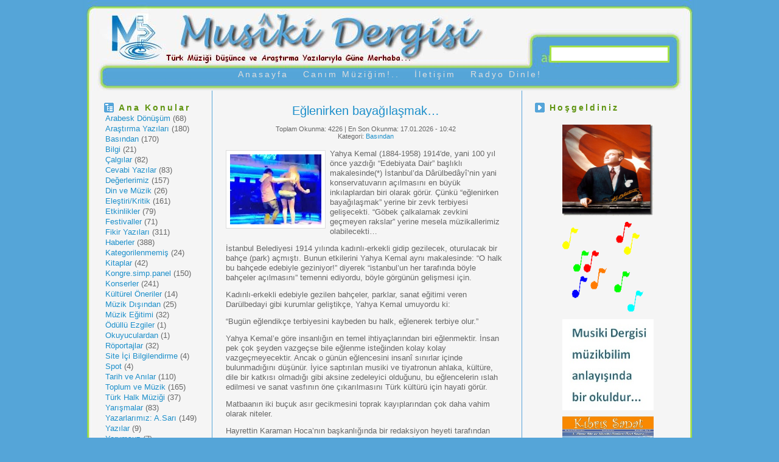

--- FILE ---
content_type: text/html; charset=UTF-8
request_url: http://www.musikidergisi.net/?p=2590
body_size: 32889
content:
<!DOCTYPE html PUBLIC "-//W3C//DTD XHTML 1.0 Transitional//EN" "http://www.w3.org/TR/xhtml1/DTD/xhtml1-transitional.dtd">
<html xmlns="http://www.w3.org/1999/xhtml">
<head profile="http://gmpg.org/xfn/11">
<meta http-equiv="Content-Type" content="text/html; charset=UTF-8" />
<meta name="distribution" content="global" />
<meta name="robots" content="follow, all" />
<meta name="language" content="tr, en" />

<title>  Eğlenirken bayağılaşmak&#8230; : Musiki Dergisi</title>
<meta name="generator" content="WordPress 2.3.3" />
<link rel="Shortcut Icon" href="http://www.musikidergisi.net/wp-content/themes/azpismis/img/favicon.ico" type="image/x-icon" />
<link rel="alternate" type="application/rss+xml" title="RSS 2.0" href="http://www.musikidergisi.net/?feed=rss2" />
<link rel="alternate" type="text/xml" title="RSS .92" href="http://www.musikidergisi.net/?feed=rss" />
<link rel="alternate" type="application/atom+xml" title="Atom 0.3" href="http://www.musikidergisi.net/?feed=atom" />
<link rel="pingback" href="http://www.musikidergisi.net/xmlrpc.php" />

	<link rel='archives' title='Mart 2024' href='http://www.musikidergisi.net/?m=202403' />
	<link rel='archives' title='Ekim 2022' href='http://www.musikidergisi.net/?m=202210' />
	<link rel='archives' title='Haziran 2020' href='http://www.musikidergisi.net/?m=202006' />
	<link rel='archives' title='Kasım 2019' href='http://www.musikidergisi.net/?m=201911' />
	<link rel='archives' title='Temmuz 2018' href='http://www.musikidergisi.net/?m=201807' />
	<link rel='archives' title='Haziran 2018' href='http://www.musikidergisi.net/?m=201806' />
	<link rel='archives' title='Nisan 2018' href='http://www.musikidergisi.net/?m=201804' />
	<link rel='archives' title='Mart 2018' href='http://www.musikidergisi.net/?m=201803' />
	<link rel='archives' title='Ağustos 2017' href='http://www.musikidergisi.net/?m=201708' />
	<link rel='archives' title='Temmuz 2017' href='http://www.musikidergisi.net/?m=201707' />
	<link rel='archives' title='Haziran 2017' href='http://www.musikidergisi.net/?m=201706' />
	<link rel='archives' title='Mayıs 2017' href='http://www.musikidergisi.net/?m=201705' />
	<link rel='archives' title='Mart 2017' href='http://www.musikidergisi.net/?m=201703' />
	<link rel='archives' title='Şubat 2017' href='http://www.musikidergisi.net/?m=201702' />
	<link rel='archives' title='Aralık 2016' href='http://www.musikidergisi.net/?m=201612' />
	<link rel='archives' title='Kasım 2016' href='http://www.musikidergisi.net/?m=201611' />
	<link rel='archives' title='Ekim 2016' href='http://www.musikidergisi.net/?m=201610' />
	<link rel='archives' title='Ağustos 2016' href='http://www.musikidergisi.net/?m=201608' />
	<link rel='archives' title='Temmuz 2016' href='http://www.musikidergisi.net/?m=201607' />
	<link rel='archives' title='Haziran 2016' href='http://www.musikidergisi.net/?m=201606' />
	<link rel='archives' title='Mayıs 2016' href='http://www.musikidergisi.net/?m=201605' />
	<link rel='archives' title='Nisan 2016' href='http://www.musikidergisi.net/?m=201604' />
	<link rel='archives' title='Mart 2016' href='http://www.musikidergisi.net/?m=201603' />
	<link rel='archives' title='Şubat 2016' href='http://www.musikidergisi.net/?m=201602' />
	<link rel='archives' title='Ocak 2016' href='http://www.musikidergisi.net/?m=201601' />
	<link rel='archives' title='Aralık 2015' href='http://www.musikidergisi.net/?m=201512' />
	<link rel='archives' title='Kasım 2015' href='http://www.musikidergisi.net/?m=201511' />
	<link rel='archives' title='Ekim 2015' href='http://www.musikidergisi.net/?m=201510' />
	<link rel='archives' title='Eylül 2015' href='http://www.musikidergisi.net/?m=201509' />
	<link rel='archives' title='Ağustos 2015' href='http://www.musikidergisi.net/?m=201508' />
	<link rel='archives' title='Temmuz 2015' href='http://www.musikidergisi.net/?m=201507' />
	<link rel='archives' title='Haziran 2015' href='http://www.musikidergisi.net/?m=201506' />
	<link rel='archives' title='Mayıs 2015' href='http://www.musikidergisi.net/?m=201505' />
	<link rel='archives' title='Nisan 2015' href='http://www.musikidergisi.net/?m=201504' />
	<link rel='archives' title='Mart 2015' href='http://www.musikidergisi.net/?m=201503' />
	<link rel='archives' title='Şubat 2015' href='http://www.musikidergisi.net/?m=201502' />
	<link rel='archives' title='Ocak 2015' href='http://www.musikidergisi.net/?m=201501' />
	<link rel='archives' title='Aralık 2014' href='http://www.musikidergisi.net/?m=201412' />
	<link rel='archives' title='Kasım 2014' href='http://www.musikidergisi.net/?m=201411' />
	<link rel='archives' title='Ekim 2014' href='http://www.musikidergisi.net/?m=201410' />
	<link rel='archives' title='Eylül 2014' href='http://www.musikidergisi.net/?m=201409' />
	<link rel='archives' title='Ağustos 2014' href='http://www.musikidergisi.net/?m=201408' />
	<link rel='archives' title='Temmuz 2014' href='http://www.musikidergisi.net/?m=201407' />
	<link rel='archives' title='Haziran 2014' href='http://www.musikidergisi.net/?m=201406' />
	<link rel='archives' title='Mayıs 2014' href='http://www.musikidergisi.net/?m=201405' />
	<link rel='archives' title='Nisan 2014' href='http://www.musikidergisi.net/?m=201404' />
	<link rel='archives' title='Mart 2014' href='http://www.musikidergisi.net/?m=201403' />
	<link rel='archives' title='Şubat 2014' href='http://www.musikidergisi.net/?m=201402' />
	<link rel='archives' title='Ocak 2014' href='http://www.musikidergisi.net/?m=201401' />
	<link rel='archives' title='Aralık 2013' href='http://www.musikidergisi.net/?m=201312' />
	<link rel='archives' title='Kasım 2013' href='http://www.musikidergisi.net/?m=201311' />
	<link rel='archives' title='Ekim 2013' href='http://www.musikidergisi.net/?m=201310' />
	<link rel='archives' title='Eylül 2013' href='http://www.musikidergisi.net/?m=201309' />
	<link rel='archives' title='Ağustos 2013' href='http://www.musikidergisi.net/?m=201308' />
	<link rel='archives' title='Temmuz 2013' href='http://www.musikidergisi.net/?m=201307' />
	<link rel='archives' title='Haziran 2013' href='http://www.musikidergisi.net/?m=201306' />
	<link rel='archives' title='Mayıs 2013' href='http://www.musikidergisi.net/?m=201305' />
	<link rel='archives' title='Nisan 2013' href='http://www.musikidergisi.net/?m=201304' />
	<link rel='archives' title='Mart 2013' href='http://www.musikidergisi.net/?m=201303' />
	<link rel='archives' title='Şubat 2013' href='http://www.musikidergisi.net/?m=201302' />
	<link rel='archives' title='Ocak 2013' href='http://www.musikidergisi.net/?m=201301' />
	<link rel='archives' title='Aralık 2012' href='http://www.musikidergisi.net/?m=201212' />
	<link rel='archives' title='Kasım 2012' href='http://www.musikidergisi.net/?m=201211' />
	<link rel='archives' title='Ekim 2012' href='http://www.musikidergisi.net/?m=201210' />
	<link rel='archives' title='Eylül 2012' href='http://www.musikidergisi.net/?m=201209' />
	<link rel='archives' title='Ağustos 2012' href='http://www.musikidergisi.net/?m=201208' />
	<link rel='archives' title='Temmuz 2012' href='http://www.musikidergisi.net/?m=201207' />
	<link rel='archives' title='Haziran 2012' href='http://www.musikidergisi.net/?m=201206' />
	<link rel='archives' title='Mayıs 2012' href='http://www.musikidergisi.net/?m=201205' />
	<link rel='archives' title='Nisan 2012' href='http://www.musikidergisi.net/?m=201204' />
	<link rel='archives' title='Mart 2012' href='http://www.musikidergisi.net/?m=201203' />
	<link rel='archives' title='Şubat 2012' href='http://www.musikidergisi.net/?m=201202' />
	<link rel='archives' title='Ocak 2012' href='http://www.musikidergisi.net/?m=201201' />
	<link rel='archives' title='Aralık 2011' href='http://www.musikidergisi.net/?m=201112' />
	<link rel='archives' title='Kasım 2011' href='http://www.musikidergisi.net/?m=201111' />
	<link rel='archives' title='Ekim 2011' href='http://www.musikidergisi.net/?m=201110' />
	<link rel='archives' title='Eylül 2011' href='http://www.musikidergisi.net/?m=201109' />
	<link rel='archives' title='Ağustos 2011' href='http://www.musikidergisi.net/?m=201108' />
	<link rel='archives' title='Temmuz 2011' href='http://www.musikidergisi.net/?m=201107' />
	<link rel='archives' title='Haziran 2011' href='http://www.musikidergisi.net/?m=201106' />
	<link rel='archives' title='Mayıs 2011' href='http://www.musikidergisi.net/?m=201105' />
	<link rel='archives' title='Nisan 2011' href='http://www.musikidergisi.net/?m=201104' />
	<link rel='archives' title='Mart 2011' href='http://www.musikidergisi.net/?m=201103' />
	<link rel='archives' title='Şubat 2011' href='http://www.musikidergisi.net/?m=201102' />
	<link rel='archives' title='Ocak 2011' href='http://www.musikidergisi.net/?m=201101' />
	<link rel='archives' title='Aralık 2010' href='http://www.musikidergisi.net/?m=201012' />
	<link rel='archives' title='Kasım 2010' href='http://www.musikidergisi.net/?m=201011' />
	<link rel='archives' title='Ekim 2010' href='http://www.musikidergisi.net/?m=201010' />
	<link rel='archives' title='Eylül 2010' href='http://www.musikidergisi.net/?m=201009' />
	<link rel='archives' title='Ağustos 2010' href='http://www.musikidergisi.net/?m=201008' />
	<link rel='archives' title='Temmuz 2010' href='http://www.musikidergisi.net/?m=201007' />
	<link rel='archives' title='Haziran 2010' href='http://www.musikidergisi.net/?m=201006' />
	<link rel='archives' title='Mayıs 2010' href='http://www.musikidergisi.net/?m=201005' />
	<link rel='archives' title='Nisan 2010' href='http://www.musikidergisi.net/?m=201004' />
	<link rel='archives' title='Mart 2010' href='http://www.musikidergisi.net/?m=201003' />
	<link rel='archives' title='Şubat 2010' href='http://www.musikidergisi.net/?m=201002' />
	<link rel='archives' title='Ocak 2010' href='http://www.musikidergisi.net/?m=201001' />
	<link rel='archives' title='Aralık 2009' href='http://www.musikidergisi.net/?m=200912' />
	<link rel='archives' title='Kasım 2009' href='http://www.musikidergisi.net/?m=200911' />
	<link rel='archives' title='Ekim 2009' href='http://www.musikidergisi.net/?m=200910' />
	<link rel='archives' title='Eylül 2009' href='http://www.musikidergisi.net/?m=200909' />
	<link rel='archives' title='Ağustos 2009' href='http://www.musikidergisi.net/?m=200908' />
	<link rel='archives' title='Temmuz 2009' href='http://www.musikidergisi.net/?m=200907' />
	<link rel='archives' title='Haziran 2009' href='http://www.musikidergisi.net/?m=200906' />
	<link rel='archives' title='Mayıs 2009' href='http://www.musikidergisi.net/?m=200905' />
	<link rel='archives' title='Nisan 2009' href='http://www.musikidergisi.net/?m=200904' />
	<link rel='archives' title='Mart 2009' href='http://www.musikidergisi.net/?m=200903' />
	<link rel='archives' title='Şubat 2009' href='http://www.musikidergisi.net/?m=200902' />
	<link rel='archives' title='Ocak 2009' href='http://www.musikidergisi.net/?m=200901' />
	<link rel='archives' title='Aralık 2008' href='http://www.musikidergisi.net/?m=200812' />
	<link rel='archives' title='Kasım 2008' href='http://www.musikidergisi.net/?m=200811' />
	<link rel='archives' title='Ekim 2008' href='http://www.musikidergisi.net/?m=200810' />
	<link rel='archives' title='Eylül 2008' href='http://www.musikidergisi.net/?m=200809' />
	<link rel='archives' title='Ağustos 2008' href='http://www.musikidergisi.net/?m=200808' />
	<link rel='archives' title='Temmuz 2008' href='http://www.musikidergisi.net/?m=200807' />
	<link rel='archives' title='Haziran 2008' href='http://www.musikidergisi.net/?m=200806' />
	<link rel='archives' title='Mayıs 2008' href='http://www.musikidergisi.net/?m=200805' />
	<link rel='archives' title='Nisan 2008' href='http://www.musikidergisi.net/?m=200804' />

	<link rel="EditURI" type="application/rsd+xml" title="RSD" href="http://www.musikidergisi.net/xmlrpc.php?rsd" />
 <link rel="wlwmanifest" type="application/wlwmanifest+xml" href="http://www.musikidergisi.net/wp-includes/wlwmanifest.xml" /> <script type='text/javascript' src='http://www.musikidergisi.net/wp-includes/js/tw-sack.js?ver=1.6.1'></script>
	<script type="text/javascript">
	// ajaxlogin settings
	var al_timeout = 1000;
	var al_redirectOnLogin = '';

	// constants
	var al_base_uri = 'http://www.musikidergisi.net';
	var al_success = '1';
	var al_failure = '0';

	</script>
	<script type="text/javascript" src="http://www.musikidergisi.net/wp-content/plugins/ajax-login/ajaxlogin.js"></script>


<style type="text/css" media="screen">
<!-- @import url( http://www.musikidergisi.net/wp-content/themes/azpismis/style.css ); -->
</style>


</head>

<body>
<body oncontextmenu="return false" onselectstart="return false" ondragstart="return false">
<div id="header">
	
	<div class="topright">
		<form method="get" id="searchform" action="http://www.musikidergisi.net/">
		<input type="text" size="25" value="" name="s" id="s" tabindex="10" /></form>
	</div>	
	
	<div id="navbar">
		<ul>
			<li><a href="http://www.musikidergisi.net">Anasayfa</a></li>
			<li class="page_item page-item-963"><a href="http://www.musikidergisi.net/?page_id=963" title="Canım Müziğim!..">Canım Müziğim!..</a></li>
<li class="page_item page-item-392"><a href="http://www.musikidergisi.net/?page_id=392" title="İletişim">İletişim</a></li>
<li class="page_item page-item-795"><a href="http://www.musikidergisi.net/?page_id=795" title="Radyo Dinle!">Radyo Dinle!</a></li>
			
		</ul>
	</div>	
</div>


	<div id="content">
		﻿<!-- SIDEBAR BASLA -->

<div id="sidebar">

		

<span class="h5">Ana Konular</span>
	<ul>
		<li class="cat-item cat-item-21"><a href="http://www.musikidergisi.net/?cat=21" title="Arabesk Dönüşüm kategorisi altındaki tüm yazıları göster">Arabesk Dönüşüm</a> (68)
</li>
	<li class="cat-item cat-item-5"><a href="http://www.musikidergisi.net/?cat=5" title="Araştırma Yazıları kategorisi altındaki tüm yazıları göster">Araştırma Yazıları</a> (180)
</li>
	<li class="cat-item cat-item-15"><a href="http://www.musikidergisi.net/?cat=15" title="Basından kategorisi altındaki tüm yazıları göster">Basından</a> (170)
</li>
	<li class="cat-item cat-item-47"><a href="http://www.musikidergisi.net/?cat=47" title="Bilgi kategorisi altındaki tüm yazıları göster">Bilgi</a> (21)
</li>
	<li class="cat-item cat-item-20"><a href="http://www.musikidergisi.net/?cat=20" title="Çalgılar kategorisi altındaki tüm yazıları göster">Çalgılar</a> (82)
</li>
	<li class="cat-item cat-item-34"><a href="http://www.musikidergisi.net/?cat=34" title="Cevabi Yazılar kategorisi altındaki tüm yazıları göster">Cevabi Yazılar</a> (83)
</li>
	<li class="cat-item cat-item-43"><a href="http://www.musikidergisi.net/?cat=43" title="Değerlerimiz kategorisi altındaki tüm yazıları göster">Değerlerimiz</a> (157)
</li>
	<li class="cat-item cat-item-51"><a href="http://www.musikidergisi.net/?cat=51" title="Din ve Müzik kategorisi altındaki tüm yazıları göster">Din ve Müzik</a> (26)
</li>
	<li class="cat-item cat-item-46"><a href="http://www.musikidergisi.net/?cat=46" title="Eleştiri/Kritik kategorisi altındaki tüm yazıları göster">Eleştiri/Kritik</a> (161)
</li>
	<li class="cat-item cat-item-44"><a href="http://www.musikidergisi.net/?cat=44" title="Etkinlikler kategorisi altındaki tüm yazıları göster">Etkinlikler</a> (79)
</li>
	<li class="cat-item cat-item-13"><a href="http://www.musikidergisi.net/?cat=13" title="Festivaller kategorisi altındaki tüm yazıları göster">Festivaller</a> (71)
</li>
	<li class="cat-item cat-item-4"><a href="http://www.musikidergisi.net/?cat=4" title="Fikir Yazıları kategorisi altındaki tüm yazıları göster">Fikir Yazıları</a> (311)
</li>
	<li class="cat-item cat-item-40"><a href="http://www.musikidergisi.net/?cat=40" title="Haberler kategorisi altındaki tüm yazıları göster">Haberler</a> (388)
</li>
	<li class="cat-item cat-item-1"><a href="http://www.musikidergisi.net/?cat=1" title="Kategorilenmemiş kategorisi altındaki tüm yazıları göster">Kategorilenmemiş</a> (24)
</li>
	<li class="cat-item cat-item-25"><a href="http://www.musikidergisi.net/?cat=25" title="Kitaplar kategorisi altındaki tüm yazıları göster">Kitaplar</a> (42)
</li>
	<li class="cat-item cat-item-39"><a href="http://www.musikidergisi.net/?cat=39" title="Kongre.simp.panel kategorisi altındaki tüm yazıları göster">Kongre.simp.panel</a> (150)
</li>
	<li class="cat-item cat-item-3"><a href="http://www.musikidergisi.net/?cat=3" title="Konserler kategorisi altındaki tüm yazıları göster">Konserler</a> (241)
</li>
	<li class="cat-item cat-item-36"><a href="http://www.musikidergisi.net/?cat=36" title="Kültürel Öneriler kategorisi altındaki tüm yazıları göster">Kültürel Öneriler</a> (14)
</li>
	<li class="cat-item cat-item-45"><a href="http://www.musikidergisi.net/?cat=45" title="Müzik Dışından kategorisi altındaki tüm yazıları göster">Müzik Dışından</a> (25)
</li>
	<li class="cat-item cat-item-56"><a href="http://www.musikidergisi.net/?cat=56" title="Müzik Eğitimi kategorisi altındaki tüm yazıları göster">Müzik Eğitimi</a> (32)
</li>
	<li class="cat-item cat-item-14"><a href="http://www.musikidergisi.net/?cat=14" title="Ödüllü Ezgiler kategorisi altındaki tüm yazıları göster">Ödüllü Ezgiler</a> (1)
</li>
	<li class="cat-item cat-item-49"><a href="http://www.musikidergisi.net/?cat=49" title="Okuyuculardan kategorisi altındaki tüm yazıları göster">Okuyuculardan</a> (1)
</li>
	<li class="cat-item cat-item-31"><a href="http://www.musikidergisi.net/?cat=31" title="Röportajlar kategorisi altındaki tüm yazıları göster">Röportajlar</a> (32)
</li>
	<li class="cat-item cat-item-27"><a href="http://www.musikidergisi.net/?cat=27" title="Site İçi Bilgilendirme kategorisi altındaki tüm yazıları göster">Site İçi Bilgilendirme</a> (4)
</li>
	<li class="cat-item cat-item-55"><a href="http://www.musikidergisi.net/?cat=55" title="Spot kategorisi altındaki tüm yazıları göster">Spot</a> (4)
</li>
	<li class="cat-item cat-item-32"><a href="http://www.musikidergisi.net/?cat=32" title="Tarih ve Anılar kategorisi altındaki tüm yazıları göster">Tarih ve Anılar</a> (110)
</li>
	<li class="cat-item cat-item-23"><a href="http://www.musikidergisi.net/?cat=23" title="Toplum ve Müzik kategorisi altındaki tüm yazıları göster">Toplum ve Müzik</a> (165)
</li>
	<li class="cat-item cat-item-28"><a href="http://www.musikidergisi.net/?cat=28" title="Türk Halk Müziği kategorisi altındaki tüm yazıları göster">Türk Halk Müziği</a> (37)
</li>
	<li class="cat-item cat-item-29"><a href="http://www.musikidergisi.net/?cat=29" title="Yarışmalar kategorisi altındaki tüm yazıları göster">Yarışmalar</a> (83)
</li>
	<li class="cat-item cat-item-42"><a href="http://www.musikidergisi.net/?cat=42" title="Yazarlarımız: A.Sarı kategorisi altındaki tüm yazıları göster">Yazarlarımız: A.Sarı</a> (149)
</li>
	<li class="cat-item cat-item-50"><a href="http://www.musikidergisi.net/?cat=50" title="Yazılar kategorisi altındaki tüm yazıları göster">Yazılar</a> (9)
</li>
	<li class="cat-item cat-item-48"><a href="http://www.musikidergisi.net/?cat=48" title="Yorumsuz kategorisi altındaki tüm yazıları göster">Yorumsuz</a> (7)
</li>
	</ul>
	
<br />
<br />	

<span class="h10">Arşiv</span>
	<ul>
	<a href="http://www.arsiv2007.musikidergisi.net" target="_blank">2007 Y&#305;l&#305; Ar&#351;ivi</a> 
	</ul>
	<br/>
<br />


		
		 
		

		<span class="h6">Linkler</span>
		<ul>
			<li><a href="http://www.ahmetrasimkucukusta.com/" target="_blank">Ahmet Rasim Küçükusta</a></li>
<li><a href="http://www.devletkorosu.com/" target="_blank">Cumhurbaşkanlığı Klasik TM Korosu</a></li>
<li><a href="http://www.istdevletturkmuzigi.com/" target="_blank">İst.DevletTürk Müz.Topl.</a></li>
<li><a href="http://www.izmirdevletkorosu.com/">İzmir Devlet Korosu</a></li>
<li><a href="http://www.musikidergisi.com" target="_blank">MUSİKİDERGİSİ.COM</a></li>
<li><a href="http://www.muziklopedi.org/" target="_blank">Müziklopedi</a></li>
<li><a href="http://www.muzikoloji.org/" target="_blank">Muzikoloji.org</a></li>
<li><a href="http://www.notamuzik.com/" target="_blank">Nota Yayıncılık</a></li>
<li><a href="http://www.youtube.com/watch?v=0QP6AS0Ujd4" target="_blank">EDTMT Mâhur Fasıl</a></li>
<li><a href="http://www.youtube.com/watch?v=d6Yp1g4mSYk" target="_blank">EDTMT Rast Kâr-ı Nâtık</a></li>
<li><a href="http://www.youtube.com/watch?v=mwQIyL6rDNc" target="_blank">EDTMT Bayâtî Araban</a></li>
<li><a href="http://www.youtube.com/watch?v=t1MIGukSWVo" target="_blank">EDTMT Nevâ Kâr</a></li>
<li><a href="https://www.youtube.com/watch?v=-aD9YCLKn-o">EDTMT Kâr-ı Şeşavaz</a></li>
		</ul>

<br/>
<br />
<span class="h9">İstatistik</span>
	<ul>
		<li> 27 kategori var.</li>
	<li>2,313 adet yazı var.</li>
	<li> Kişi şu anda çevrimiçi</li><li>1 Toplam ziyaretçi</li>	</ul>
<br/>
<br />

						
		
	<br/>
<br />
<table width="150" height="200" border="0" align="center" cellpadding="0" cellspacing="0">
  <tr>
    <td height="160" align="center" valign="middle"><div align="center"><img src="http://www.musikidergisi.net/reklamlar/solreklam1.gif" width="150" height="150"></div></td>
  </tr>
  <tr>
    <td><div align="center"></div></td>
  </tr>
  <tr>
    <td height="160" align="center" valign="middle"><div align="center"><img src="http://www.musikidergisi.net/reklamlar/solreklam2.gif" width="150" height="150"></div></td>
  </tr>
  <tr>
    <td><div align="center"></div></td>
  </tr>
  <tr>
    <td height="160" align="center" valign="middle"><div align="center"><img src="http://www.musikidergisi.net/reklamlar/solreklam3.gif" width="150" height="150"></div></td>
  </tr>
  <tr>
    <td><div align="center"></div></td>
  </tr>
  <tr>
    <td height="160" align="center" valign="middle"><div align="center"><img src="http://www.musikidergisi.net/reklamlar/solreklam4.gif" width="150" height="150"></div></td>
  </tr>

</table>
</div>

<!-- SIDEBAR BITIR -->			<div id="contentmiddle">
									<h1 align="center"><a href="http://www.musikidergisi.net/?p=2590" rel="bookmark" title="Eğlenirken bayağılaşmak&#8230; yazısının kalıcı bağlantısı">Eğlenirken bayağılaşmak&#8230;</a></h1>
<center><small><br />Toplam Okunma: 4226 |  En Son Okunma: 17.01.2026 - 10:42</small></center>
<center><small>Kategori: <a href="http://www.musikidergisi.net/?cat=15" title="Basından kategorisindeki tüm yazıları göster" rel="category">Basından</a></small></center>					
<br />
					<p><img src="http://www.musikidergisi.net/resimler/eğlencebayağı.jpg" width="150" height="115" align="left" />Yahya Kemal (1884-1958) 1914&#8242;de, yani 100 yıl önce yazdığı &#8220;Edebiyata Dair&#8221; başlıklı makalesinde(*) İstanbul’da Dârülbedâyî’nin yani konservatuvarın açılmasını en büyük inkılaplardan biri olarak görür. Çünkü  “eğlenirken bayağılaşmak” yerine bir zevk terbiyesi gelişecekti. “Göbek çalkalamak zevkini geçmeyen rakslar” yerine mesela müzikallerimiz olabilecekti&#8230;<span id="more-2590"></span></p>
<p>İstanbul Belediyesi 1914 yılında kadınlı-erkekli gidip gezilecek, oturulacak bir  bahçe (park) açmıştı. Bunun etkilerini Yahya Kemal aynı makalesinde: “O halk bu bahçede edebiyle geziniyor!” diyerek “istanbul’un her tarafında böyle bahçeler açılmasını”  temenni ediyordu, böyle görgünün gelişmesi için.</p>
<p>Kadınlı-erkekli edebiyle gezilen bahçeler, parklar, sanat eğitimi veren Darülbedayi gibi kurumlar geliştikçe, Yahya Kemal umuyordu ki:</p>
<p>“Bugün eğlendikçe terbiyesini kaybeden bu halk, eğlenerek terbiye olur.”</p>
<p>Yahya Kemal’e göre insanlığın en temel ihtiyaçlarından biri eğlenmektir. İnsan pek çok şeyden vazgeçse bile eğlenme isteğinden kolay kolay vazgeçmeyecektir. Ancak o günün eğlencesini insanî sınırlar içinde bulunmadığını düşünür. İyice saptırılan musiki ve tiyatronun ahlaka, kültüre, dile bir katkısı olmadığı gibi aksine zedeleyici olduğunu, bu eğlencelerin ıslah edilmesi ve sanat vasfının öne çıkarılmasını Türk kültürü için hayati görür.</p>
<p>Matbaanın iki buçuk asır gecikmesini toprak kayıplarından çok  daha vahim olarak niteler.</p>
<p>Hayrettin Karaman Hoca&#8217;nın başkanlığında bir redaksiyon heyeti tarafından kaleme alınan ve Diyanet&#8217;çe yayınlanan 1999 tarihli “İlmihal” adlı iki ciltlik eserde, düğünleri bile kasvete boğan bir anlayıştan bahsedilir:</p>
<p>“Son zamanlarda ülkemizde davul çalarak düğün yapmayı İslam ilkelerine aykırı bulan bazı çevreler, olayın sevinç ve eğlence boyutunu ihmal ederek düğünleri nutuklu, vaazlı geçen, oldukça sıkıcı bir törene dönüştürmüşlerdir.” (Cilt II, sf. 118)</p>
<p>İlmihal yazarları, “Düğün gülüp eğlenmek, hoşça vakit geçirmektir” diyerek bunu eleştiriyorlar. Hz. Peygamber&#8217;in düğünlerde toplumların âdetlerine göre şenlik yapılmasını tavsiye ettiğini anlatıyorlar.</p>
<p>Fakat “Siyasal İslamın İflası” kitabının yazarı Oliver Roi&#8217; “İslam kasvetlidir” diye yazmıştı.</p>
<p>Kasvet, toplumlarda yaratıcılığı ve dinamizmi öldürmekte, içe dönük, durgun, gamlı bir hayat tarzı ortaya çıkarmaktadır. Müzikleri de kasvetlidir. Bir kahkaha atsalar, ardından kötü bir şey mi olacak diye korkarlar. Zordur öyle yaşamak.</p>
<p>Ekonomik ve sosyal bakımdan durgun ve kapalı toplum yapıları kasvet kültürünü besler, kasvet kültürü de durgunluğu, bezginliği&#8230;</p>
<p>İstediğiniz psikiyatra sorun:</p>
<p>Kasvetli evlerde büyüyen çocuklarda yetenekler yavaş gelişiyor!.. (1) (2)<br />
______________________________<br />
(*) Yahya Kemal külliyatının dokuzuncu kitabı(1971) olan Edebiyata Dair’de, şairin edebiyat üzerine yazdığı yazılar, kendisiyle yapılan röportajlar ve edebî sohbetler derli toplu bir şekilde bir araya getirilmiştir. Kitapta, bahsi geçen bu yazılar ve söyleşiler “Şiir”, “Eski Edebiyat”, “Türkçeye Dair”, “Vezinler, Kafiyeler”, “Memleketten Bahseden Edebiyat”, “Tenkid”, “Tiyatro”, “Mülakat” ve “Bitmemiş Makaleler” olmak üzere dokuz ana başlık altında kategorize edilmiştir.<br />
.  .  .<br />
Yahya Kemal’e göre insanlığın en temel ihtiyaçlarından biri eğlenmektir. İnsan pek çok şeyden vazgeçse bile eğlenme isteğinden kolay kolay vazgeçmeyecektir. Ancak o günün eğlencesini insanî sınırlar içinde bulunmadığını düşünür. İyice saptırılan musiki ve tiyatronun ahlaka, kültüre, dile bir katkısı olmadığı gibi aksine zedeleyici olduğunu, bu eğlencelerin ıslah edilmesi ve sanat vasfının öne çıkarılmasını Türk kültürü için hayati görür&#8230; (Emine Neşe Demirdeler  &#8220;Yahya Kemal’le Edebiyata Dair&#8230;&#8221; <a href="http://sakaryaedebiyat.com/?p=622">http://sakaryaedebiyat.com/?p=622</a> )</p>
<p>(1)Taha Akyol &#8220;Mutlu Yıllar&#8221; Hürriyet Gazetesi, 31 Aralık 2013<br />
<a href="http://www.hurriyet.com.tr/yazarlar/25473475.asp?utm_source=hurriyet&amp;utm_medium=yazarlar&amp;utm_campaign=yazarsonyazi">http://www.hurriyet.com.tr/yazarlar/25473475.asp?utm_source=hurriyet&amp;utm_medium=yazarlar&amp;utm_campaign=yazarsonyazi</a><br />
(2)Taha Akyol &#8220;Kadın Faktörü&#8221; Hürriyet Gazetesi, 01 Ocak 2014<br />
<a href="http://www.hurriyet.com.tr/yazarlar/25480074.asp">http://www.hurriyet.com.tr/yazarlar/25480074.asp</a></p>
					<!--
					<rdf:RDF xmlns:rdf="http://www.w3.org/1999/02/22-rdf-syntax-ns#"
				xmlns:dc="http://purl.org/dc/elements/1.1/"
				xmlns:trackback="http://madskills.com/public/xml/rss/module/trackback/">
			<rdf:Description rdf:about="http://www.musikidergisi.net/?p=2590"
    dc:identifier="http://www.musikidergisi.net/?p=2590"
    dc:title="Eğlenirken bayağılaşmak&#8230;"
    trackback:ping="http://www.musikidergisi.net/wp-trackback.php?p=2590" />
</rdf:RDF>					-->
					
										<br />
	

				
				<br /><br />


			</div>


<!-- SAG KISIM BASLADI -->
	<div id="contentright">
		<span class="h4">Hoşgeldiniz</span>
<br />

<br />
<table width="160" border="0" align="center" cellspacing="0" cellpadding="0">
  <tr>
    <td height="160" align="center" valign="middle"><div align="center"><img src="http://www.musikidergisi.net/reklamlar/reklam1.gif" width="150" height="150"></div></td>
  </tr>
  <tr>
    <td><div align="center"></div></td>
  </tr>
  <tr>
    <td height="160" align="center" valign="middle"><div align="center"><img src="http://www.musikidergisi.net/reklamlar/reklam2.gif" width="150" height="150"></div></td>
  </tr>
  <tr>
    <td><div align="center"></div></td>
  </tr>
  <tr>
    <td height="160" align="center" valign="middle"><div align="center"><img src="http://www.musikidergisi.net/reklamlar/reklam3.gif" width="150" height="150"></div></td>
  </tr>
  <tr>
    <td><div align="center"></div></td>
  </tr>
  <tr>
    <td height="160" align="center" valign="middle"><div align="center"><img src="http://www.musikidergisi.net/reklamlar/reklam4.gif" width="150" height="150"></div></td>
  </tr>
  <tr>
    <td><div align="center"></div></td>
  </tr>
<tr>
    <td height="160" align="center" valign="middle"><div align="center"><img src="http://www.musikidergisi.net/reklamlar/reklam5.gif" width="150" height="150"></div></td>
  </tr>
<tr>
    <td><div align="center"></div></td>
  </tr>
<tr>
    <td height="160" align="center" valign="middle"><div align="center"><img src="http://www.musikidergisi.net/reklamlar/reklam6.gif" width="150" height="150"></div></td>
  </tr>
<tr>
    <td><div align="center"></div></td>
  </tr>
<tr>
    <td height="160" align="center" valign="middle"><div align="center"><img src="http://www.musikidergisi.net/reklamlar/reklam7.gif" width="150" height="150"></div></td>
  </tr>
<tr>
    <td><div align="center"></div></td>
  </tr>
<tr>
    <td height="160" align="center" valign="middle"><div align="center"><img src="http://www.musikidergisi.net/reklamlar/reklam8.gif" width="150" height="150"></div></td>
  </tr>
<tr>
    <td><div align="center"></div></td>
  </tr>
<tr>
    <td height="160" align="center" valign="middle"><div align="center"><img src="http://www.musikidergisi.net/reklamlar/reklam9.gif" width="150" height="150"></div></td>
  </tr>
<tr>
    <td><div align="center"></div></td>
  </tr>
<tr>
    <td height="160" align="center" valign="middle"><div align="center"><img src="http://www.musikidergisi.net/reklamlar/reklam10.gif" width="150" height="150"></div></td>
  </tr>
<tr>
    <td><div align="center"></div></td>
  </tr>
<tr>
    <td height="160" align="center" valign="middle"><div align="center"><a target="_blank" href="#"><img src="http://www.musikidergisi.net/reklamlar/reklam11.gif" width="150" height="150"></a></div></td>
  </tr>
<tr>
    <td><div align="center"></div></td>
  </tr>
<tr>
    <td height="160" align="center" valign="middle"><div align="center"><img src="http://www.musikidergisi.net/reklamlar/reklam12.gif" width="150" height="150"></div></td>
  </tr>
<tr>
    <td><div align="center"></div></td>
  </tr>
<tr>
    <td height="160" align="center" valign="middle"><div align="center"><img src="http://www.musikidergisi.net/reklamlar/reklam13.gif" width="150" height="150"></div></td>
  </tr>
<tr>
    <td><div align="center"></div></td>
  </tr>
<tr>
    <td height="160" align="center" valign="middle"><div align="center"><img src="http://www.musikidergisi.net/reklamlar/reklam14.gif" width="150" height="150"></div></td>
  </tr>
<tr>
    <td><div align="center"></div></td>
  </tr>
<tr>
    <td height="160" align="center" valign="middle"><div align="center"><img src="http://www.musikidergisi.net/reklamlar/reklam15.gif" width="150" height="150"></div></td>
  </tr>
    <tr>
    <td><div align="center"></div></td>
  </tr>
</table>
<br />	
	</div>
<!-- SAG KISIM BITTI -->

	
	</div>

<div style="clear:both;"></div>
<div style="clear:both;"></div>

<div id="footer">
	<p>
	Her Hakkı Saklıdır. &copy; 2026, Musiki Dergisi. musikidergisi@yahoo.com.tr | 
	<a href="http://www.musikidergisi.net/?feed=rss2">Yazılar (RSS) </a> Kurulum : <a href="http://www.ekucur.com">KelebeX Tasarım</a> 
	</p>
</div>



<script src="http://www.google-analytics.com/urchin.js" type="text/javascript">
</script>
<script type="text/javascript">
_uacct = "UA-1938652-1";
urchinTracker();
</script>


</body>
</html>